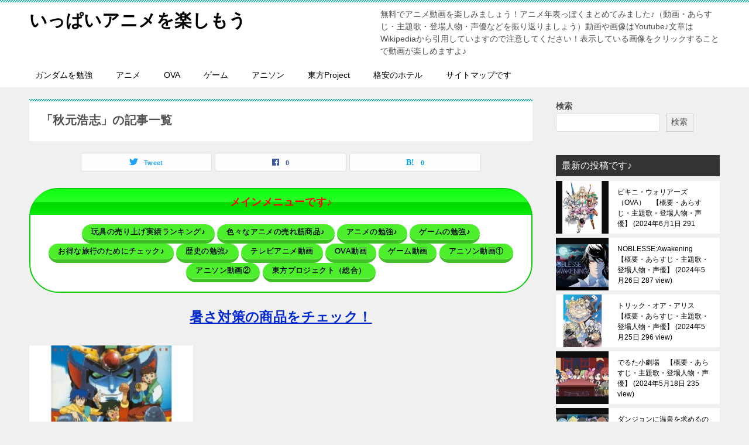

--- FILE ---
content_type: application/javascript; charset=utf-8;
request_url: https://dalc.valuecommerce.com/vcid?_s=https%3A%2F%2Fanimejima.xyz%2Ftag%2F%25E7%25A7%258B%25E5%2585%2583%25E6%25B5%25A9%25E5%25BF%2597%2F
body_size: 187
content:
vc_id_callback({"vcid":"k2_VudCpS2a4-lp9GalXJFM7IXBd6V1jgbVwAa-IYsuG5jCRfXV1fsYZXhd38EMOglAkpwSJ-C9avjTPqWQPcw","vcpub":"0.975523","t":"696321f5"})

--- FILE ---
content_type: application/javascript; charset=utf-8;
request_url: https://dalc.valuecommerce.com/app3?p=884935527&_s=https%3A%2F%2Fanimejima.xyz%2Ftag%2F%25E7%25A7%258B%25E5%2585%2583%25E6%25B5%25A9%25E5%25BF%2597%2F&vf=iVBORw0KGgoAAAANSUhEUgAAAAMAAAADCAYAAABWKLW%2FAAAAMElEQVQYV2NkFGP4n%2BGryNA79xkD48ca5v9KZ28wfHdUY2DM5er6P%2FNcEcNaDRYGABUXDkYLrFDnAAAAAElFTkSuQmCC
body_size: 18926
content:
vc_linkswitch_callback({"t":"696321f6","r":"aWMh9gAKXdADE0nbCooD7AqKC5YwjQ","ub":"aWMh9gAH8XwDE0nbCooBbQqKBtj8sw%3D%3D","vcid":"G0WUD5PE0NBSdQZH3l28a8LJiGtmVaGDdYyni61nNC3VHl5lP1dWHHjY6Q1X-08RRg9sjGCUfhmy89aagc_dfQ","vcpub":"0.679376","order-cheese.com":{"a":"2468239","m":"1692","g":"76d6f41c87"},"kumapon.jp":{"a":"2473767","m":"2740569","g":"12a20ad79f","sp":"uiaid%3Dxx2ba0007"},"akachan.7netshopping.jp":{"a":"2715882","m":"3209800","g":"107765018a"},"www.jtb.co.jp/kokunai_htl":{"a":"2549714","m":"2161637","g":"302d040db9","sp":"utm_source%3Dvcdom%26utm_medium%3Daffiliate"},"www.yamada-denkiweb.com":{"a":"2431450","m":"2241345","g":"b3c736cc8a"},"shop.keionet.com":{"a":"2756206","m":"3283001","g":"f5083b4b8a"},"intltoursearch.jal.co.jp":{"a":"2910359","m":"2403993","g":"f86dd4f88a"},"paypaystep.yahoo.co.jp":{"a":"2821580","m":"2201292","g":"369d092f8a","kaa":"2826625"},"www.animate-onlineshop.jp":{"a":"2805589","m":"3357128","g":"fd2bda628a"},"www.cambio.co.jp":{"a":"2567981","m":"2962629","g":"c910c1238a"},"chou-jimaku.com":{"a":"2425347","m":"2376577","g":"79ada4bd8a"},"fujimaki-select.com":{"a":"2654863","m":"3027647","g":"dc45c5b58a"},"www.jalan.net/activity":{"a":"2720182","m":"3222781","g":"bf643dad8a"},"rising-bto.com":{"a":"2665739","m":"2035594","g":"675f4cc18a"},"lohaco.yahoo.co.jp":{"a":"2686782","m":"2994932","g":"1b5d66538a"},"demo.ebisumart.com":{"a":"2654863","m":"3027647","g":"dc45c5b58a"},"wwwtst.hotpepper.jp":{"a":"2594692","m":"2262623","g":"ef9c8f50a1","sp":"vos%3Dnhppvccp99002"},"reuse.ishibashi.co.jp":{"a":"2101366","m":"2164330","g":"c3d194d78a"},"honto.jp/ebook":{"a":"2699886","m":"3198763","g":"e99b87abb5","sp":"partnerid%3D02vcnew%26cid%3Deu_eb_af_vc"},"jal.co.jp/intltour":{"a":"2910359","m":"2403993","g":"f86dd4f88a"},"honto.jp":{"a":"2684806","m":"2340879","g":"8ae5d6c5a0","sp":"partnerid%3D02vc01"},"chintai.door.ac":{"a":"2762682","m":"3300660","g":"6d9e1adbcb","sp":"utm_source%3Dvaluec%26utm_medium%3Dbanner%26utm_campaign%3Daf"},"www-dev.knt.co.jp":{"a":"2918660","m":"2017725","g":"f2c3faec8a"},"beauty.hotpepper.jp":{"a":"2760766","m":"2371481","g":"108079f08a"},"stg.shop.columbia.jp":{"a":"2784814","m":"3343452","g":"f2d1f4d7fe","sp":"utm_source%3Dvc%26utm_medium%3Daffiliate%26utm_campaign%3Dvcmylink%26argument%3DNqhqWCbs%26dmai%3Da59013df992553"},"www.murauchi.co.jp":{"a":"2328301","m":"26","g":"53505be185"},"www.supersports.com":{"a":"2823273","m":"3321652","g":"a48ff7a28a"},"check.yamada-denkiweb.com":{"a":"2431450","m":"2241345","g":"b3c736cc8a"},"gift.daiei.co.jp":{"a":"2831157","m":"2690745","g":"f0d1744e8a"},"hotels.com":{"a":"2518280","m":"2506163","g":"782795c1b3","sp":"rffrid%3Daff.hcom.JP.014.000.VCSphone"},"azwww.yamada-denkiweb.com":{"a":"2431450","m":"2241345","g":"b3c736cc8a"},"www.jtbonline.jp":{"a":"2549714","m":"2161637","g":"302d040db9","sp":"utm_source%3Dvcdom%26utm_medium%3Daffiliate"},"www.nec.lenovouat.com":{"a":"2807513","m":"3388586","g":"386fa217ae","sp":"sc_cid%3Djp%3Aaffiliate%3Atgniag"},"skyticket.jp":{"a":"2216077","m":"2333182","g":"8c0008919d","sp":"ad%3DVC_sky_dom"},"cotta.jp":{"a":"2472985","m":"2751799","g":"918fa3698a"},"shaddy.jp":{"a":"2792239","m":"2467269","g":"2c4d5e1dab","sp":"aid%3Daffiliate%26uiaid%3Dafl"},"furusatohonpo.jp":{"a":"2817906","m":"3414447","g":"4e9904898a"},"st-plus.rurubu.travel":{"a":"2550407","m":"2366735","g":"034230acc1","sp":"utm_source%3Dvaluecommerce%26utm_medium%3Daffiliate"},"akachan.omni7.jp":{"a":"2715882","m":"3209800","g":"107765018a"},"ymall.jp":{"a":"2462253","m":"2732707","g":"c155ea4e8a"},"shared.ablenet.jp":{"a":"2590548","m":"2135779","g":"c51846298a"},"fudeoh.com":{"a":"2425347","m":"2376577","g":"79ada4bd8a"},"jtb.co.jp":{"a":"2549714","m":"2161637","g":"302d040db9","sp":"utm_source%3Dvcdom%26utm_medium%3Daffiliate"},"www.yumeyado.jp":{"a":"2786447","m":"3313582","g":"98e940428a"},"www.levi.jp":{"a":"2857149","m":"3016733","g":"512e241e8a"},"www.ms-online.co.jp":{"a":"2566761","m":"2904344","g":"a93403688a"},"admane.jp":{"a":"2809620","m":"3395140","g":"ede7c989b2","sp":"source%3Dad.valuecommerce.airtrip.jp"},"yado.knt.co.jp":{"a":"2918660","m":"2017725","g":"f2c3faec8a"},"www.kensei-online.com":{"a":"2742518","m":"3254397","g":"8bda4b0b8a"},"www.tokyolife.co.jp":{"a":"2832717","m":"2341978","g":"4dfc821b8a"},"www.rurubu.travel":{"a":"2550407","m":"2366735","g":"034230acc1","sp":"utm_source%3Dvaluecommerce%26utm_medium%3Daffiliate"},"valuecommerce.com":{"a":"2803077","m":"4","g":"10ed3d2c84"},"yumeyado.jp":{"a":"2786447","m":"3313582","g":"98e940428a"},"agent.tech-clips.com":{"a":"2828252","m":"3385574","g":"f4f551668a"},"dom.jtb.co.jp":{"a":"2549714","m":"2161637","g":"302d040db9","sp":"utm_source%3Dvcdom%26utm_medium%3Daffiliate"},"mottainaihonpo.com":{"a":"2609223","m":"3029883","g":"a795e9bd8a"},"buy.jp":{"a":"2884267","m":"2418244","g":"522c41a28a"},"online.actus-interior.com":{"a":"2751364","m":"3098520","g":"09f91407d5","sp":"utm_source%3Dvaluecommerce%26utm_medium%3Daffiliate%26utm_campaign%3Dad"},"www.ark-pc.co.jp":{"a":"2489971","m":"2783092","g":"508a45988a"},"shopping.geocities.jp":{"a":"2821580","m":"2201292","g":"369d092f8a","kaa":"2826625"},"vector.co.jp":{"a":"2425375","m":"2296205","g":"a8d956a38a"},"www.ankerjapan.com":{"a":"2811827","m":"3397687","g":"e04c79398a"},"www.expedia.co.jp":{"a":"2438503","m":"2382533","g":"930148d2ce","sp":"eapid%3D0-28%26affcid%3Djp.network.valuecommerce.general_mylink."},"shop.tomizawa.co.jp":{"a":"2751173","m":"3281207","g":"99a27f6b8a"},"www.jtb.co.jp/kokunai":{"a":"2549714","m":"2161637","g":"302d040db9","sp":"utm_source%3Dvcdom%26utm_medium%3Daffiliate"},"act.gro-fru.net":{"a":"2813059","m":"3402954","g":"abd0a5788a"},"shopping.jtb.co.jp":{"a":"2762033","m":"3270889","g":"6ebd97abce","sp":"utm_source%3Dvc%26utm_medium%3Daffiliate%26utm_campaign%3Dmylink"},"dep.tc":{"a":"2756206","m":"3283001","g":"f5083b4b8a"},"jalan.net/dp":{"a":"2656064","m":"3119242","g":"65687e59a9","sp":"vos%3Dafjadpvczzzzx00000001"},"www.asoview.com":{"a":"2698489","m":"3147096","g":"9281ebe68a"},"stg.activityjapan.com":{"a":"2913705","m":"3393757","g":"164b28408a"},"tomiz.com":{"a":"2751173","m":"3281207","g":"99a27f6b8a"},"pi-chiku-park.com":{"a":"2431450","m":"2241345","g":"b3c736cc8a"},"meetingowl.jp":{"a":"2425347","m":"2376577","g":"79ada4bd8a"},"d1ys6hwpe74y8z.cloudfront.net":{"a":"2817906","m":"3414447","g":"4e9904898a"},"activityjapan.com":{"a":"2913705","m":"3393757","g":"164b28408a"},"pocketalk.jp":{"a":"2425347","m":"2376577","g":"79ada4bd8a"},"kuzefuku.com":{"a":"2813059","m":"3402954","g":"abd0a5788a"},"coupon.kitamura.jp":{"a":"2451310","m":"2215383","g":"e0e4ad908a"},"st-www.rurubu.travel":{"a":"2550407","m":"2366735","g":"034230acc1","sp":"utm_source%3Dvaluecommerce%26utm_medium%3Daffiliate"},"sp.jal.co.jp/tour":{"a":"2910359","m":"2403993","g":"f86dd4f88a"},"tour.jtrip.co.jp":{"a":"2893108","m":"2409616","g":"904406488a"},"www.netmile.co.jp":{"a":"2438503","m":"2382533","g":"930148d2ce","sp":"eapid%3D0-28%26affcid%3Djp.network.valuecommerce.general_mylink."},"www.ozmall.co.jp":{"a":"2686083","m":"2209755","g":"8253e3d48a"},"direct.sanwa.co.jp":{"a":"2706855","m":"3205567","g":"24cee56b8a"},"shirakabaresort.jp/ikenotaira-hotel":{"a":"2790675","m":"3350804","g":"bcf87d4c8a"},"www.frontier-direct.jp":{"a":"2748511","m":"3274554","g":"be55d5bd8a"},"www.nec-lavie.jp":{"a":"2807513","m":"3388586","g":"386fa217ae","sp":"sc_cid%3Djp%3Aaffiliate%3Atgniag"},"www-stg.daimaru-matsuzakaya.jp":{"a":"2427527","m":"2304640","g":"181307418a"},"www.hotpepper.jp":{"a":"2594692","m":"2262623","g":"ef9c8f50a1","sp":"vos%3Dnhppvccp99002"},"pc-zeus.com":{"a":"2665739","m":"2035594","g":"675f4cc18a"},"www.eflora.co.jp":{"a":"2802196","m":"2105846","g":"2c7fb8eb8a"},"www.ablenet.jp":{"a":"2590548","m":"2135779","g":"c51846298a"},"www.syomei.com":{"a":"2670304","m":"3141136","g":"947f6fbf8a"},"acharge-pc.com":{"a":"2665739","m":"2035594","g":"675f4cc18a"},"shopap.lenovo.com":{"a":"2680394","m":"218","g":"addfa7d2a7","sp":"cid%3Djp%3Aaffiliate%3Adsry7f"},"necdirect.jp":{"a":"2807513","m":"3388586","g":"386fa217ae","sp":"sc_cid%3Djp%3Aaffiliate%3Atgniag"},"fudemame.net":{"a":"2425347","m":"2376577","g":"79ada4bd8a"},"tour.rurubu.travel":{"a":"2550407","m":"2366735","g":"034230acc1","sp":"utm_source%3Dvaluecommerce%26utm_medium%3Daffiliate"},"www.billys-tokyo.net":{"a":"2781788","m":"3339421","g":"6921b0f58a"},"www.jtb.co.jp":{"a":"2549714","m":"2161637","g":"302d040db9","sp":"utm_source%3Dvcdom%26utm_medium%3Daffiliate"},"seijoishii.com":{"a":"2483264","m":"2776692","g":"489c0b338a"},"rlx.jp":{"a":"2887516","m":"3274083","g":"4d13d70b8a"},"lohaco.jp":{"a":"2686782","m":"2994932","g":"1b5d66538a"},"sp.jal.co.jp/intltour":{"a":"2910359","m":"2403993","g":"f86dd4f88a"},"tsukumo.co.jp":{"a":"2348206","m":"2097626","g":"9dbc467c8a"},"www.amazon.co.jp":{"a":"2614000","m":"2366370","g":"63b18c22aa","sp":"tag%3Dvc-22%26linkCode%3Dure"},"www-test.daimaru-matsuzakaya.jp":{"a":"2427527","m":"2304640","g":"181307418a"},"www.jtrip.co.jp":{"a":"2893108","m":"2409616","g":"904406488a"},"www.infirmiere.co.jp":{"a":"2788725","m":"3323737","g":"965ffef3e2","sp":"utm_source%3Dvc%26utm_campaign%3Dkids%26utm_medium%3Daffiliate%26utm_content%3Dnoinc"},"restaurant.ikyu.com":{"a":"2349006","m":"2302203","g":"e4f98aa38a"},"www.cosmetic-times.com":{"a":"2841003","m":"3482472","g":"4178d9a98a"},"www3.lenovo.com":{"a":"2680394","m":"218","g":"addfa7d2a7","sp":"cid%3Djp%3Aaffiliate%3Adsry7f"},"service.expedia.co.jp":{"a":"2438503","m":"2382533","g":"930148d2ce","sp":"eapid%3D0-28%26affcid%3Djp.network.valuecommerce.general_mylink."},"kosuke.lolipop.jp":{"a":"2609223","m":"3029883","g":"a795e9bd8a"},"staging.mywineclub.com":{"a":"2839897","m":"3466583","g":"c60c78108a"},"pc-seven.co.jp":{"a":"2545336","m":"2883189","g":"dc7af54e8a"},"r.advg.jp":{"a":"2550407","m":"2366735","g":"034230acc1","sp":"utm_source%3Dvaluecommerce%26utm_medium%3Daffiliate"},"7netshopping.jp":{"a":"2602201","m":"2993472","g":"f76486498a"},"ebookjapan.yahoo.co.jp":{"a":"2349414","m":"2103493","g":"410c24c39e","sp":"dealerid%3D40001"},"www.seijoishii.com":{"a":"2483264","m":"2776692","g":"489c0b338a"},"jtrip.co.jp":{"a":"2893108","m":"2409616","g":"904406488a"},"www.matsukiyo.co.jp/store/online":{"a":"2494620","m":"2758189","g":"481782388a"},"www.suplinx.com":{"a":"2851654","m":"3338677","g":"a515fd718a"},"shop.akachan.jp":{"a":"2715882","m":"3209800","g":"107765018a"},"master.qa.notyru.com":{"a":"2550407","m":"2366735","g":"034230acc1","sp":"utm_source%3Dvaluecommerce%26utm_medium%3Daffiliate"},"jal.co.jp/tour":{"a":"2910359","m":"2403993","g":"f86dd4f88a"},"www.ec-current.com":{"a":"2509308","m":"2492453","g":"875024fa8a"},"e-luminous.com":{"a":"2477274","m":"2762918","g":"ab25c1fa8a"},"jal.co.jp/jp/ja/tour":{"a":"2910359","m":"2403993","g":"f86dd4f88a"},"www.briefing-usa.com":{"a":"2804574","m":"3363555","g":"3ee2296cf8","sp":"utm_source%3Dvaluecommerce%26utm_medium%3Daffiliate%26utm_campaign%3Dad%26apias_ad_id%3D0%26apias_v_id%3D6"},"brand.asoview.com":{"a":"2698489","m":"3147096","g":"9281ebe68a"},"www.ja-town.com":{"a":"2425371","m":"2130357","g":"7411ea2b8a"},"rurubu.travel":{"a":"2550407","m":"2366735","g":"034230acc1","sp":"utm_source%3Dvaluecommerce%26utm_medium%3Daffiliate"},"hands.net":{"a":"2505928","m":"2288842","g":"63e55ccf8a"},"travel.yahoo.co.jp":{"a":"2761515","m":"2244419","g":"7866be698a"},"renta.papy.co.jp/renta/sc/frm/item":{"a":"2302765","m":"2433833","g":"8976211096","sp":"ref%3Dvc"},"mywineclub.com":{"a":"2839897","m":"3466583","g":"c60c78108a"},"www.atnetstyle.com":{"a":"2512335","m":"2808585","g":"a339d88c8a"},"jal.co.jp/jp/ja/intltour":{"a":"2910359","m":"2403993","g":"f86dd4f88a"},"papy.co.jp/vcdummy":{"a":"2302765","m":"2433833","g":"8976211096","sp":"ref%3Dvc"},"www.daimaru-matsuzakaya.jp":{"a":"2427527","m":"2304640","g":"181307418a"},"store.ishibashi.co.jp":{"a":"2101366","m":"2164330","g":"c3d194d78a"},"www.daiei.co.jp":{"a":"2831157","m":"2690745","g":"f0d1744e8a"},"www.molekule.jp":{"a":"2425347","m":"2376577","g":"79ada4bd8a"},"www.tokka.com":{"a":"2374162","m":"2607699","g":"379f10598a"},"jalan.net":{"a":"2513343","m":"2130725","g":"c735d9cf8a"},"www.matsukiyococokara-online.com":{"a":"2494620","m":"2758189","g":"481782388a"},"shop.columbia.jp":{"a":"2784814","m":"3343452","g":"f2d1f4d7fe","sp":"utm_source%3Dvc%26utm_medium%3Daffiliate%26utm_campaign%3Dvcmylink%26argument%3DNqhqWCbs%26dmai%3Da59013df992553"},"luminous-club.com":{"a":"2477274","m":"2762918","g":"ab25c1fa8a"},"store.hpplus.jp":{"a":"2729066","m":"2603600","g":"ed0c3d04e1","sp":"id%3Dvc_general%26utm_source%3Dvc%26utm_medium%3Daffiliate%26utm_campaign%3Dgeneral"},"www.jtb.co.jp/lookjtb":{"a":"2915989","m":"2214108","g":"9f351e028a"},"parking.nokisaki.com":{"a":"2597424","m":"3003145","g":"65821bf3e7","sp":"utm_medium%3Daffiliate%26utm_source%3Dvc%26utm_campaign%3D2117164%26utm_content%3D2624262"},"meito.knt.co.jp":{"a":"2918660","m":"2017725","g":"f2c3faec8a"},"www.marblepc.co.jp":{"a":"2701373","m":"3206154","g":"7ae41e668a"},"www.ikyu.com":{"a":"2675907","m":"221","g":"aa60e0c686"},"global-root-g2.chain-demos.digicert.com":{"a":"2918660","m":"2017725","g":"f2c3faec8a"},"door.ac":{"a":"2762682","m":"3300660","g":"6d9e1adbcb","sp":"utm_source%3Dvaluec%26utm_medium%3Dbanner%26utm_campaign%3Daf"},"welove.expedia.co.jp":{"a":"2438503","m":"2382533","g":"930148d2ce","sp":"eapid%3D0-28%26affcid%3Djp.network.valuecommerce.general_mylink."},"www.knt.co.jp":{"a":"2918660","m":"2017725","g":"f2c3faec8a"},"mediashop.daimaru-matsuzakaya.jp":{"a":"2427527","m":"2304640","g":"181307418a"},"l":5,"finaldata.jp":{"a":"2884267","m":"2418244","g":"522c41a28a"},"store.ace.jp":{"a":"2754260","m":"2585428","g":"d1bda5038a"},"www.hotpepper.jp?vos=nhppvccp99002":{"a":"2594692","m":"2262623","g":"ef9c8f50a1","sp":"vos%3Dnhppvccp99002"},"p":884935527,"golf-jalan.net":{"a":"2624385","m":"3041921","g":"6196cf808a"},"tomiz.bizproject.biz":{"a":"2751173","m":"3281207","g":"99a27f6b8a"},"www.jtb.co.jp/kaigai":{"a":"2915989","m":"2214108","g":"9f351e028a"},"sec.sourcenext.info":{"a":"2425347","m":"2376577","g":"79ada4bd8a"},"s":3340644,"www.kimono-365.jp":{"a":"2675745","m":"3147129","g":"17199f30d1","sp":"utm_source%3Dvc%26utm_medium%3Daffiliate%26utm_campaign%3DAffiliate"},"www.lenovo.com":{"a":"2680394","m":"218","g":"addfa7d2a7","sp":"cid%3Djp%3Aaffiliate%3Adsry7f"},"www.larachristie.jp":{"a":"2808710","m":"3369957","g":"27ca3fe48a"},"levi.jp":{"a":"2857149","m":"3016733","g":"512e241e8a"},"mbhshop.elecom.co.jp":{"a":"2423127","m":"2505544","g":"8786c47a8a"},"flagshop.jp":{"a":"2729066","m":"2603600","g":"ed0c3d04e1","sp":"id%3Dvc_general%26utm_source%3Dvc%26utm_medium%3Daffiliate%26utm_campaign%3Dgeneral"},"www.stormst.com":{"a":"2485736","m":"614","g":"89beee0586"},"sourcenext.com":{"a":"2425347","m":"2376577","g":"79ada4bd8a"},"www.netoff.co.jp":{"a":"2136892","m":"2135415","g":"3da36eb9b1","sp":"utm_source%3DVC_h%26utm_medium%3Daf"},"vspec-bto.com":{"a":"2665739","m":"2035594","g":"675f4cc18a"},"www3.nec-lavie.jp":{"a":"2807513","m":"3388586","g":"386fa217ae","sp":"sc_cid%3Djp%3Aaffiliate%3Atgniag"},"s.kumapon.jp":{"a":"2473767","m":"2740569","g":"12a20ad79f","sp":"uiaid%3Dxx2ba0007"},"global-root-g3.chain-demos.digicert.com":{"a":"2918660","m":"2017725","g":"f2c3faec8a"},"www.omni7.jp":{"a":"2602201","m":"2993472","g":"f76486498a"},"www.cucannetshop.jp":{"a":"2758422","m":"3299567","g":"750583b78a"},"kinokuniya.co.jp":{"a":"2118836","m":"2195689","g":"13436bd18a"},"www.al2.qa.print-gakufu.com":{"a":"2450193","m":"2724538","g":"c773d8d78a"},"recochoku.jp":{"a":"2879464","m":"3147280","g":"07ca6f9e8a"},"ff.estage.seventrust.co.jp":{"a":"2246416","m":"2401715","g":"853c73268a"},"www.esupply.co.jp":{"a":"2849046","m":"3502231","g":"adcf4c008a"},"shop.kitamura.jp":{"a":"2451310","m":"2215383","g":"e0e4ad908a"},"paypaymall.yahoo.co.jp":{"a":"2821580","m":"2201292","g":"369d092f8a","kaa":"2826625"},"valuecommerce.ne.jp":{"a":"2803077","m":"4","g":"10ed3d2c84"},"www.conranshop.jp":{"a":"2751365","m":"3098515","g":"56154a93d5","sp":"utm_source%3Dvaluecommerce%26utm_medium%3Daffiliate%26utm_campaign%3Dad"},"www.order-cheese.com":{"a":"2468239","m":"1692","g":"76d6f41c87"},"irisplaza.co.jp":{"a":"2429038","m":"2629468","g":"e7bc957c8a"},"www.jtb.co.jp/kokunai_hotel":{"a":"2549714","m":"2161637","g":"302d040db9","sp":"utm_source%3Dvcdom%26utm_medium%3Daffiliate"},"tower.jp":{"a":"2377670","m":"2409673","g":"785f02688a"},"www.kitamura.jp":{"a":"2451310","m":"2215383","g":"e0e4ad908a"},"sp.fujitv-flower.net":{"a":"2429961","m":"2604992","g":"16e5cc058a"},"hana-yume.net":{"a":"2608748","m":"3032995","g":"60393994c8","sp":"utm_source%3Doem%26utm_medium%3Dvc%26utm_campaign%3Dmylink"},"kap":886602539,"www.fujitv-flower.net":{"a":"2429961","m":"2604992","g":"16e5cc058a"},"www.print-gakufu.com":{"a":"2450193","m":"2724538","g":"c773d8d78a"},"shopping.yahoo.co.jp":{"a":"2821580","m":"2201292","g":"369d092f8a","kaa":"2826625"},"7net.omni7.jp":{"a":"2602201","m":"2993472","g":"f76486498a"},"www.nealsyard.co.jp":{"a":"2580349","m":"2987084","g":"2e44e2db8a"},"www.tantan.co.jp":{"a":"2582298","m":"2062402","g":"ac1c05798a"},"ec.tsuruyagolf.co.jp":{"a":"2846671","m":"3499362","g":"cf798cee8a"},"tdmpc.biglobe.ne.jp":{"a":"2427527","m":"2304640","g":"181307418a"},"lb-test02.bookwalker.jp":{"a":"2881505","m":"3024140","g":"012f286b8a"},"approach.yahoo.co.jp":{"a":"2821580","m":"2201292","g":"369d092f8a","kaa":"2826625"},"shop.elecom.co.jp":{"a":"2423127","m":"2505544","g":"8786c47a8a"},"hotel.ikenotaira-resort.co.jp":{"a":"2790675","m":"3350804","g":"bcf87d4c8a"},"yukoyuko.net":{"a":"2425172","m":"2178193","g":"b4e167d88a"},"www.dadway-onlineshop.com":{"a":"2601229","m":"3024130","g":"6411f06b8a"},"ozio.jp":{"a":"2434320","m":"2609554","g":"a742dd148a"},"dev.r-rlx.jp":{"a":"2887516","m":"3274083","g":"4d13d70b8a"},"logitec.co.jp":{"a":"2881983","m":"2586296","g":"eb06d5e88a"},"www.ishibashi.co.jp":{"a":"2101366","m":"2164330","g":"c3d194d78a"},"www.flowerfarm.co.jp":{"a":"2246416","m":"2401715","g":"853c73268a"},"lp.ankerjapan.com":{"a":"2811827","m":"3397687","g":"e04c79398a"},"almado.jp":{"a":"2833628","m":"2933684","g":"29218deb8a"},"www.airtrip.jp":{"a":"2809620","m":"3395140","g":"ede7c989b2","sp":"source%3Dad.valuecommerce.airtrip.jp"},"biz.travel.yahoo.co.jp":{"a":"2761515","m":"2244419","g":"7866be698a"},"mini-shopping.yahoo.co.jp":{"a":"2821580","m":"2201292","g":"369d092f8a","kaa":"2826625"},"aosstore.jp":{"a":"2884267","m":"2418244","g":"522c41a28a"},"bookwalker.jp":{"a":"2881505","m":"3024140","g":"012f286b8a"},"www.bk1.jp":{"a":"2684806","m":"2340879","g":"8ae5d6c5a0","sp":"partnerid%3D02vc01"},"nec-lavie.jp":{"a":"2807513","m":"3388586","g":"386fa217ae","sp":"sc_cid%3Djp%3Aaffiliate%3Atgniag"},"www.murauchi.com":{"a":"2328301","m":"26","g":"53505be185"},"bruno-onlineshop.com":{"a":"2579958","m":"2940744","g":"cab00ebe8a"},"www.matsukiyo.co.jp":{"a":"2494620","m":"2758189","g":"481782388a"}})